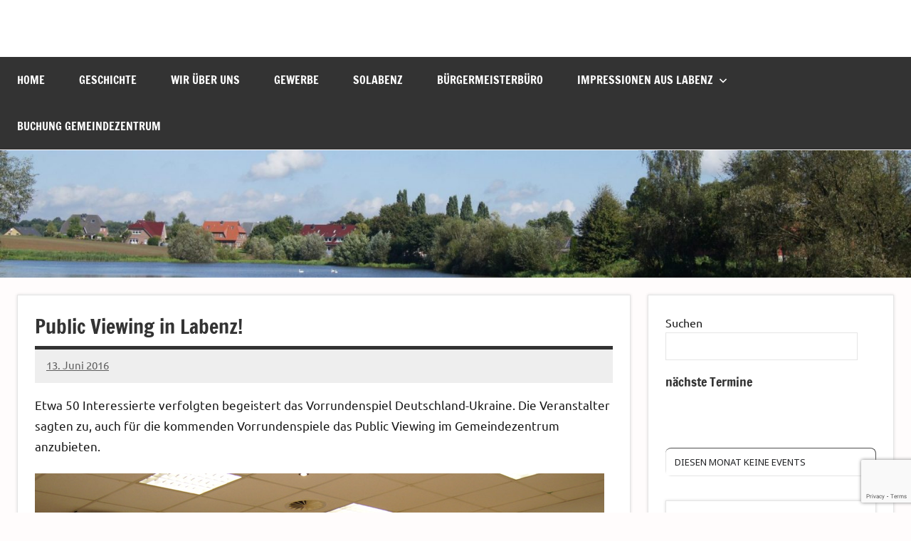

--- FILE ---
content_type: text/html; charset=utf-8
request_url: https://www.google.com/recaptcha/api2/anchor?ar=1&k=6Ldghr8kAAAAAHQIZvBXOhPsH_xgPr0NlUcbb6sx&co=aHR0cHM6Ly93d3cubGFiZW56LmRlOjQ0Mw..&hl=en&v=TkacYOdEJbdB_JjX802TMer9&size=invisible&anchor-ms=20000&execute-ms=15000&cb=sndg5aoajcms
body_size: 45372
content:
<!DOCTYPE HTML><html dir="ltr" lang="en"><head><meta http-equiv="Content-Type" content="text/html; charset=UTF-8">
<meta http-equiv="X-UA-Compatible" content="IE=edge">
<title>reCAPTCHA</title>
<style type="text/css">
/* cyrillic-ext */
@font-face {
  font-family: 'Roboto';
  font-style: normal;
  font-weight: 400;
  src: url(//fonts.gstatic.com/s/roboto/v18/KFOmCnqEu92Fr1Mu72xKKTU1Kvnz.woff2) format('woff2');
  unicode-range: U+0460-052F, U+1C80-1C8A, U+20B4, U+2DE0-2DFF, U+A640-A69F, U+FE2E-FE2F;
}
/* cyrillic */
@font-face {
  font-family: 'Roboto';
  font-style: normal;
  font-weight: 400;
  src: url(//fonts.gstatic.com/s/roboto/v18/KFOmCnqEu92Fr1Mu5mxKKTU1Kvnz.woff2) format('woff2');
  unicode-range: U+0301, U+0400-045F, U+0490-0491, U+04B0-04B1, U+2116;
}
/* greek-ext */
@font-face {
  font-family: 'Roboto';
  font-style: normal;
  font-weight: 400;
  src: url(//fonts.gstatic.com/s/roboto/v18/KFOmCnqEu92Fr1Mu7mxKKTU1Kvnz.woff2) format('woff2');
  unicode-range: U+1F00-1FFF;
}
/* greek */
@font-face {
  font-family: 'Roboto';
  font-style: normal;
  font-weight: 400;
  src: url(//fonts.gstatic.com/s/roboto/v18/KFOmCnqEu92Fr1Mu4WxKKTU1Kvnz.woff2) format('woff2');
  unicode-range: U+0370-0377, U+037A-037F, U+0384-038A, U+038C, U+038E-03A1, U+03A3-03FF;
}
/* vietnamese */
@font-face {
  font-family: 'Roboto';
  font-style: normal;
  font-weight: 400;
  src: url(//fonts.gstatic.com/s/roboto/v18/KFOmCnqEu92Fr1Mu7WxKKTU1Kvnz.woff2) format('woff2');
  unicode-range: U+0102-0103, U+0110-0111, U+0128-0129, U+0168-0169, U+01A0-01A1, U+01AF-01B0, U+0300-0301, U+0303-0304, U+0308-0309, U+0323, U+0329, U+1EA0-1EF9, U+20AB;
}
/* latin-ext */
@font-face {
  font-family: 'Roboto';
  font-style: normal;
  font-weight: 400;
  src: url(//fonts.gstatic.com/s/roboto/v18/KFOmCnqEu92Fr1Mu7GxKKTU1Kvnz.woff2) format('woff2');
  unicode-range: U+0100-02BA, U+02BD-02C5, U+02C7-02CC, U+02CE-02D7, U+02DD-02FF, U+0304, U+0308, U+0329, U+1D00-1DBF, U+1E00-1E9F, U+1EF2-1EFF, U+2020, U+20A0-20AB, U+20AD-20C0, U+2113, U+2C60-2C7F, U+A720-A7FF;
}
/* latin */
@font-face {
  font-family: 'Roboto';
  font-style: normal;
  font-weight: 400;
  src: url(//fonts.gstatic.com/s/roboto/v18/KFOmCnqEu92Fr1Mu4mxKKTU1Kg.woff2) format('woff2');
  unicode-range: U+0000-00FF, U+0131, U+0152-0153, U+02BB-02BC, U+02C6, U+02DA, U+02DC, U+0304, U+0308, U+0329, U+2000-206F, U+20AC, U+2122, U+2191, U+2193, U+2212, U+2215, U+FEFF, U+FFFD;
}
/* cyrillic-ext */
@font-face {
  font-family: 'Roboto';
  font-style: normal;
  font-weight: 500;
  src: url(//fonts.gstatic.com/s/roboto/v18/KFOlCnqEu92Fr1MmEU9fCRc4AMP6lbBP.woff2) format('woff2');
  unicode-range: U+0460-052F, U+1C80-1C8A, U+20B4, U+2DE0-2DFF, U+A640-A69F, U+FE2E-FE2F;
}
/* cyrillic */
@font-face {
  font-family: 'Roboto';
  font-style: normal;
  font-weight: 500;
  src: url(//fonts.gstatic.com/s/roboto/v18/KFOlCnqEu92Fr1MmEU9fABc4AMP6lbBP.woff2) format('woff2');
  unicode-range: U+0301, U+0400-045F, U+0490-0491, U+04B0-04B1, U+2116;
}
/* greek-ext */
@font-face {
  font-family: 'Roboto';
  font-style: normal;
  font-weight: 500;
  src: url(//fonts.gstatic.com/s/roboto/v18/KFOlCnqEu92Fr1MmEU9fCBc4AMP6lbBP.woff2) format('woff2');
  unicode-range: U+1F00-1FFF;
}
/* greek */
@font-face {
  font-family: 'Roboto';
  font-style: normal;
  font-weight: 500;
  src: url(//fonts.gstatic.com/s/roboto/v18/KFOlCnqEu92Fr1MmEU9fBxc4AMP6lbBP.woff2) format('woff2');
  unicode-range: U+0370-0377, U+037A-037F, U+0384-038A, U+038C, U+038E-03A1, U+03A3-03FF;
}
/* vietnamese */
@font-face {
  font-family: 'Roboto';
  font-style: normal;
  font-weight: 500;
  src: url(//fonts.gstatic.com/s/roboto/v18/KFOlCnqEu92Fr1MmEU9fCxc4AMP6lbBP.woff2) format('woff2');
  unicode-range: U+0102-0103, U+0110-0111, U+0128-0129, U+0168-0169, U+01A0-01A1, U+01AF-01B0, U+0300-0301, U+0303-0304, U+0308-0309, U+0323, U+0329, U+1EA0-1EF9, U+20AB;
}
/* latin-ext */
@font-face {
  font-family: 'Roboto';
  font-style: normal;
  font-weight: 500;
  src: url(//fonts.gstatic.com/s/roboto/v18/KFOlCnqEu92Fr1MmEU9fChc4AMP6lbBP.woff2) format('woff2');
  unicode-range: U+0100-02BA, U+02BD-02C5, U+02C7-02CC, U+02CE-02D7, U+02DD-02FF, U+0304, U+0308, U+0329, U+1D00-1DBF, U+1E00-1E9F, U+1EF2-1EFF, U+2020, U+20A0-20AB, U+20AD-20C0, U+2113, U+2C60-2C7F, U+A720-A7FF;
}
/* latin */
@font-face {
  font-family: 'Roboto';
  font-style: normal;
  font-weight: 500;
  src: url(//fonts.gstatic.com/s/roboto/v18/KFOlCnqEu92Fr1MmEU9fBBc4AMP6lQ.woff2) format('woff2');
  unicode-range: U+0000-00FF, U+0131, U+0152-0153, U+02BB-02BC, U+02C6, U+02DA, U+02DC, U+0304, U+0308, U+0329, U+2000-206F, U+20AC, U+2122, U+2191, U+2193, U+2212, U+2215, U+FEFF, U+FFFD;
}
/* cyrillic-ext */
@font-face {
  font-family: 'Roboto';
  font-style: normal;
  font-weight: 900;
  src: url(//fonts.gstatic.com/s/roboto/v18/KFOlCnqEu92Fr1MmYUtfCRc4AMP6lbBP.woff2) format('woff2');
  unicode-range: U+0460-052F, U+1C80-1C8A, U+20B4, U+2DE0-2DFF, U+A640-A69F, U+FE2E-FE2F;
}
/* cyrillic */
@font-face {
  font-family: 'Roboto';
  font-style: normal;
  font-weight: 900;
  src: url(//fonts.gstatic.com/s/roboto/v18/KFOlCnqEu92Fr1MmYUtfABc4AMP6lbBP.woff2) format('woff2');
  unicode-range: U+0301, U+0400-045F, U+0490-0491, U+04B0-04B1, U+2116;
}
/* greek-ext */
@font-face {
  font-family: 'Roboto';
  font-style: normal;
  font-weight: 900;
  src: url(//fonts.gstatic.com/s/roboto/v18/KFOlCnqEu92Fr1MmYUtfCBc4AMP6lbBP.woff2) format('woff2');
  unicode-range: U+1F00-1FFF;
}
/* greek */
@font-face {
  font-family: 'Roboto';
  font-style: normal;
  font-weight: 900;
  src: url(//fonts.gstatic.com/s/roboto/v18/KFOlCnqEu92Fr1MmYUtfBxc4AMP6lbBP.woff2) format('woff2');
  unicode-range: U+0370-0377, U+037A-037F, U+0384-038A, U+038C, U+038E-03A1, U+03A3-03FF;
}
/* vietnamese */
@font-face {
  font-family: 'Roboto';
  font-style: normal;
  font-weight: 900;
  src: url(//fonts.gstatic.com/s/roboto/v18/KFOlCnqEu92Fr1MmYUtfCxc4AMP6lbBP.woff2) format('woff2');
  unicode-range: U+0102-0103, U+0110-0111, U+0128-0129, U+0168-0169, U+01A0-01A1, U+01AF-01B0, U+0300-0301, U+0303-0304, U+0308-0309, U+0323, U+0329, U+1EA0-1EF9, U+20AB;
}
/* latin-ext */
@font-face {
  font-family: 'Roboto';
  font-style: normal;
  font-weight: 900;
  src: url(//fonts.gstatic.com/s/roboto/v18/KFOlCnqEu92Fr1MmYUtfChc4AMP6lbBP.woff2) format('woff2');
  unicode-range: U+0100-02BA, U+02BD-02C5, U+02C7-02CC, U+02CE-02D7, U+02DD-02FF, U+0304, U+0308, U+0329, U+1D00-1DBF, U+1E00-1E9F, U+1EF2-1EFF, U+2020, U+20A0-20AB, U+20AD-20C0, U+2113, U+2C60-2C7F, U+A720-A7FF;
}
/* latin */
@font-face {
  font-family: 'Roboto';
  font-style: normal;
  font-weight: 900;
  src: url(//fonts.gstatic.com/s/roboto/v18/KFOlCnqEu92Fr1MmYUtfBBc4AMP6lQ.woff2) format('woff2');
  unicode-range: U+0000-00FF, U+0131, U+0152-0153, U+02BB-02BC, U+02C6, U+02DA, U+02DC, U+0304, U+0308, U+0329, U+2000-206F, U+20AC, U+2122, U+2191, U+2193, U+2212, U+2215, U+FEFF, U+FFFD;
}

</style>
<link rel="stylesheet" type="text/css" href="https://www.gstatic.com/recaptcha/releases/TkacYOdEJbdB_JjX802TMer9/styles__ltr.css">
<script nonce="7_byUYgtfnzEBLqDa-DSwQ" type="text/javascript">window['__recaptcha_api'] = 'https://www.google.com/recaptcha/api2/';</script>
<script type="text/javascript" src="https://www.gstatic.com/recaptcha/releases/TkacYOdEJbdB_JjX802TMer9/recaptcha__en.js" nonce="7_byUYgtfnzEBLqDa-DSwQ">
      
    </script></head>
<body><div id="rc-anchor-alert" class="rc-anchor-alert"></div>
<input type="hidden" id="recaptcha-token" value="[base64]">
<script type="text/javascript" nonce="7_byUYgtfnzEBLqDa-DSwQ">
      recaptcha.anchor.Main.init("[\x22ainput\x22,[\x22bgdata\x22,\x22\x22,\[base64]/[base64]/[base64]/[base64]/[base64]/[base64]/[base64]/[base64]/[base64]/[base64]/[base64]/[base64]/[base64]/[base64]/[base64]\\u003d\\u003d\x22,\[base64]\\u003d\\u003d\x22,\x22QC1QJcKZw5nCojJCw6DDuMKFw5zCuGogZsOofx0RSB0Jw4MFc1ZsSsKyw495PWhuXknDhcKtw43Ch8K4w6tZRwguwr/CqDrClifDrcOLwqw1LMOlEUpnw51QG8KnwpguO8Ogw40uwpPDiUzCksOmA8OCX8KiHMKSccKjfcOiwrwVDxLDg03DvhgCwqtRwpI3AX4kHMK9FcORGcO3ZsO8ZsO3wqnCgV/[base64]/DoyJOYsORw5nCmsO+PMOow5Rhw67DkAkKNWY0DcOaDkzCp8Oqw58/J8Owwq8yFHYZw7TDocOkwp/DocKYHsKKw4A3X8KjwpjDnBjCqsKqDcKQw6YHw7nDhgcfcRbCtcKbCEZSJcOQDDFMAB7Dry3DtcORw5DDgRQcBAcpOQTCqsOdTsKMZCo7wpkONMOJw7pUFMOqEsOEwoZMK2llwojDpcOCWj/[base64]/LMOGw6QTw5x8b3bCmsOPwodMIw/[base64]/CjXDDh3bCnzJKZxXDssO4wrgZLMKQw5RjGcOTb8Odw6scYFTCuj7DjErDpDjDo8OtMz/DqhoDw5rDhg/[base64]/F2nDknR6eGIRw7sgHhY3woRUGgTCtMKhDx0cOVQww5rCtRlRcMKKw7EJw4bCkMOIDARLw5PDkjVdw4slFHrCuklwEsO9w5Etw47CocOPWMOKHSDDgVFfwqvCvsKnQVxBw6nCjXAFw6jCjUPDpcKywp4SAMOLw7sbY8OoC07Csx5PwodFw7QvwqnDiBbDvMKzK3/[base64]/CkjXDtcKZwoxCwpHDjSrDoSDCi29ScsOIMWTCuyrDqR3CmsOYw4QDw4/CscOGECPDhgZuw5dqbsKxEmPDjjULZWTDucK7dWpywp95w71zwqEnwptKa8KMMsOuw6sxwqgYJ8KBfMO/[base64]/[base64]/DlX1dV3XCnmYlwrDDpEnCpsKFW2/Di1Jqwo5/[base64]/[base64]/CgMOSwofCqcKlccOnWSMpw7Z9w5Bgw5HDrsKhw793SsOYMg5mLcO9wrVsw7YxRFhtw5cLC8ONw7wtw6PDpMKow4Mdwr7DgMOfY8OCJsK+fcKmw7DDocOHwqU+aRIYL08ZIcKVw4PDu8KOwpXCp8Ouw512wrQVPFoNa2vCswpiw6IWTcKwwobCnyXDn8KcYyHCl8Otwp/[base64]/DoA9/O3c1w44CZMKcHsKkw7Umw654F8K4wq/CpF3Cv27CscO/w7bDoMO8WirCkB/CrRorw7FYw4ZELSoOwobDnsKpJFpdesOkw4pxF3w+woJkHy3ClVNUWMKCwqgvwr9QOMOhd8OsUx03w5DCvAhNVQ47W8Kjw5Yec8KhwozCtkAHwoTCjcOow7Bhw6FJwqrCosK/wrXCkMKaFknDncK6wpZewrB3wqYlwrYfYsKXW8O3w4wMw6wTHwHDhEPCr8KvRMOQcxEawpA3eMKmSh3DuTlWbcK6P8KzeMOSPcOqw4jCqcOew6nCkMO5KcOTL8KXw4vCl0oUwo7DsQ/DscK7U0PCrm4lD8KjUcOOwqnDui0ydsOzCcOXwqQSQcOuekMIQSHCoT4lwqDDu8K+w5JqwrcfGVg8ADvCrhPDncKZwr17Q0RQw6vDvhPDgHwESVoff8OTwqNLATdKBsOmw4fDvcObEcKEw6J0Amc+EMO/[base64]/[base64]/DvcKzEMO4wogjwojDsmjDs8KQwotiwpHDmMOaJGxoLcKaFMKQw4Bew7I3w4VlFXHDpjfDrsOgZjjCmsO4YGtIw5pscsKUw4sow41+fUkWw6XDoB3DujHDn8O+AcOFWHbChxJycMOdw6nDisK0w7XDmhRoJgvCuWDCicOgwo/Djj7CtRnCpcKqfRPDjELDkmbDlxLDkm7DrMKawqw6ZMKnWVHCrGwzLC3ChMKew60swqkhQcO1wo92wrDClsO2w6h2wpLDpMKMw7TCtkzDkTsHwq7DhAvCmRwQYVt1WFwuwr9OHsOywpJnw4JOw4XCsxrDqX9MIyh8wozCg8OUOg0fwrTDvMKFw67CjsOoBW/CmcKzVHXCixTDgHTDn8OwwqnChixuwrsEUhIKCsKpL2HDnX57WWrDhMOPwovDnMKaJhvDjcOaw44gJMKbw7bDmMOjw6TCrcKxUcO8wpZ3w7IdwqfCpMKzwr3Dp8Knwq7Dl8KIw4jChEtmPxvCjsOYTcK2JElawpdywqTCqcOJw4jDkQHCl8K8woPDkxVsdm8PGQ/[base64]/[base64]/DpBfDpDxCwp/DjsKKw5F6w5d9IS/DosO9w7zCrig2w5DDjQPDvcOrfXIHw5ddFMOiw5crFMOCYcKEWMKBwovDoMK+wo4PMMKVw7orEUXCiiMQGHLDvx1rbsKCHcOfBS80w6ZDwqDDhsOkbsO/w7zDj8Kbc8OPbcOsc8OmwofDiknCvygHGUw7wr/CtsOoI8KMw67CnsOtFnAeD3dYPMOhY1jChcOSJmXDhXM6WsKEwpPDm8Obw6NqIcKmEMKHwqYQw7Eddg3CvsO0w77CicKtVx4Ow7Mkw7zCtMKcKMKGYMOxScKrFMKVMVZKwqM/fXA9Lh7CpF93w7zDiSYPwos1CSRWXMOaCsKowoQ2G8KYFBExwpsxd8Kvw6EyaMKvw7UUw5sOWTzCtMO4w7heIsOnw5FwWcO0YAHCnm3CjjLChUDCqirCjANLNsOlf8OMw40JKzRnGcKcwpzCqylxc8KQw7lMLcKTKMO9wrIewr8/wog2w4bDpWjDusO+QMKiSsOyPgPDmsKswqZ1IGnDkVJnw4tXw4zDp2AUw5U6TxdLbUDCrHQVHsOTIcKbw6tSZ8K5w6LCksOkw5kzGyrCv8KSwpDDscK7QsKqJyRmF207w7ccw6VxwrggwpTCo0LCkcKNwqJxwp1iB8OoKS3ClTRewpbCscO6wo/CrSHCnkEaQcOqeMOGdMOwYsK+AU7CiDACPhA/e3vDiRZYwo3CmMOTQ8KiwqoFZ8OFdMKsDcKcc0VsRmVsNyzDiyYMwqVHw43Dq3NPXMKlw7rDkMOJJ8KWw5NqBFMCEsOiwp/CgzHDuT7CqsOrZ0pXwoESwoNKRsKzdyvDlcO7w5jCpADCtGp7w4PDkGjDhw7DhQRpwpfDucOkwqskwq4PI8KmBWbCk8KuWsOzwrXDhw8Qwp3DhsKgASkwccODFEYbacODRTLChMKLw6XDtTh+CxJdw4/CnMKewpcywo3DnAnCjSxXwq/CqE1uw6tUSDR2dR7Ct8Osw7TCs8Kzw551PgjCtClywq9yKMKpPcK1w5bCsgUIfhTClHjDqF0Nw6Yvw4XDjj50XGJeHcKmw79uw6hAwow4w7vCrD7CggfCoMK0wqfCsjADcsKfwr/DlA1nTsO+w4PDssK1w6zDqHnClRJcSsOLEcK1J8Khw5vDjsOTSwIrwrLDk8OtUF4BD8ODDjXCq0gYwqRvAmE3K8O8cBnDjETCisOvCcOVb1LCi0RxbsKxf8OQw6/CllpnXcOkwoHDr8KCw5TDiCV1w5dSF8Oqw7w3DjrDvT53EVEYw6UUwplGV8OUFGRBNsOwQGLDo30XSsOSw7UBw4LCkcOuNcKMw7bDh8KUwokXI2nCoMKCwqbCiXHCnFFbwr0ow69yw6HDo3TCrsOtPMK2w68/SsKXZcKMwoVNN8Oyw69Nw5rDksKHw47DrDbDpV1waMOyw6E+OzjCucK/McKdR8OpfjcOD1HCqsO4VycMY8ORUMOrw4hqKWzDiCYbGgQvwp53w55gfMKTe8Obw4XDlSHCm1FWX3LCuiPDocK/G8KoawVZw6QhZhnCuWlhwpsWw4HDr8KsORTCm3fDq8K9F8KMYsOgw48NecOzesOzSVHCuRp5EcKRwqHCqQROwpfDu8O/XsKNe8KcMXBHw5dcw69dw6YdBgs5dWjCnyHCisOwKjdDw5rCvsOgwrPCgTVVw45rwprDrwvDih0OwoHCqcOFI8OPAcKAwoZECsKPwpM3wqHChsKzahY7S8OuJMK0w77Ckkw4w54gwq/ComHDhA5wWsK0w7U4woAsXkvDmcOlFGrDsXt0RMKSCFrDnn3DqH3DgS8RI8KCEcO2w4bDhsKlwp7DuMKIS8OYw43CghnCjELDtwpTwoRLw7ZvwpVwLsKqw47Dj8OOGMKUwqrChy/DrMKncMOYwqDCqcOww5DCt8Kdw6RWwqMtw597dDXCnwjDknMLVcKuc8KHb8Kpw73DsSxZw51hSz/ClhEhw4wZDQXDncKEwoPDosK7wp3DnBdbw5HCssONIMOgw4Jcw6YbLMKiw7FtMMO0wqDDv2fDjsKMworCvVIvNsKhw5tWBRnCg8OOEH/CmcOxRWEsU3/[base64]/Ds2UWw7bDj8KCwrBVBsOIJwXCp8KWAzPClXF5A8OrIcKTwpbDgMKSXMKDFsOpU2dowpbClsKNwoHDlcKeJADDhsOWw5FUAcK3w73DkMKAw7F6NDvCp8K6DVc/eU/DvsORw5DCrsKUYVAKUMOvHMOtwr89wpk7RE7CsMKxwrsTw43DiGvDsj7Du8OUU8KjeDgAG8OmwqxQwp7DvmnDvsOFfsOtWTTDqsKAW8Khw5gEDCsUKmltSsOjTH7ClMONScKqw7jDmsK1SsOpw4Y5w5XChsKDw6tnw7M7F8OmCR17w7Vhf8OHw7BBwqA7wq/DucKuwrzCvi3CosKNZcKZEndXUU5fV8O/asOgw5Rqw4HDocKVwqXClsKLw5TCgn5XQR5lMQN9UzxLw6HClsOYL8OEVj7Ct33DucOZwq7DnR/[base64]/fMKYwpp/fMOtwo1Iwrc1w7jCqFcpwo9QVgbCksOEWMOrKDPDlypNJ2jDu1zCtcOjTcO1NSMiZ17Dl8OGwovDgA/CmWExwobDuQvDjcKPw7XDqcODS8OHw6TDiMO5EAQUYsKWw5zDph5XwrHDsR7CsMKnCwPDrQh9CmoIw7XDqF3CjsKXw4PDnEouwp4+w5J5wrAZS0DDgCnDt8KTw5nDl8KXa8KMeUxuSA3DgsK1PxnDslQRwrXCpXBTw7UwGlRVWStTwp3ClMKhCTAMwpzCpEZCw6Mhwp/CgcOeenPDksKxwp7CrXXDkwN+w7TCksKTKMK6wpbCkMOSw49lwoVcC8KDC8KmE8KPwpnCt8KBw5TDq2vDvBvDnMO7QMK6w5vCtMKrWsOmwq4HZjvCsTnDr0d1wovCnz99wp7DqsOmJsOwc8OQEAHDhWjCnMOBEMOUw4tTw7DCqsKzwqrDjxYQPMOiDXrCry/CjkDCqEHDiFMpwo4zBsKfw7jDp8Kow7liO2vCpWVWFXXDi8OjXcKPeS5ww4oLXcO/fsODwozCm8OSLA7Dg8O6wo3CrHZlwqbDvMOZCsOMCsOKLz3Cr8KvdsOddxEuw6URw6rCnsO4LcKdO8OAwoPDvXvChFRaw6PDnxjDlhpkwpPDuDcAw6JkRWIAw74gw6ZUCxvDlQzCvsO9w63CoVbCs8KqLsOYA0xrGsKuP8OQw6fDknzCmMOJJ8KpNSXCsMKLwp/[base64]/DgnDDuXXDuW3DujLCk0TChX4fRALCugMNckl/C8K8OSzDscOow6PDqcKbwp5Kw6k5w7DDrETCo2BxYsKOORM6bwDClMKiNzbDisOswpnDsxhiJ2rCsMK2woxNdcOYwqMGwr0JFcOicw0UMcOGwqhKQWd5woUxbMO0wrArwoMmKcOZQC/DvcOWw44kw4vCkMOqCMKfwqlKFsKvSEDDml/CiF7CnGlyw5cNZThNfDHDmwIOFsOywoRdw7TDosODwrnCu1kCIcO7VsO6HVZME8OFw6wdwoDCjBJ/wp49w5xFwrXCkEZvejdQLsOQwrrDrSfDocKXwqHCgyjCmHfDr20nwpvClRZgwrvDqBsJfMO9H0gPN8K1e8KBBD3DqcKcHsOOwrHCjcK3Eytnw7B7VhFPw5haw53CiMOVwoLDqS7DucKUw7RVQ8O/XmnCm8KNXmZ6wqTCv1/[base64]/Wx3DrMOaf8OqwobDvsKOFsK3ecOJNnbDhMKdw47CozpSwrXDr8KPFcOFw7IwBcOsw7zCtDtSC14dwowcQ3rDvlJjw6fCiMKlwp8rwrbDvsOlwr/CjcKxMUbCsW/CvyHDicK7w7RYc8KFWcK+w7dRBhTCokvCt2UewpJwNRzDhsKPw6jDtCwtKmdhwpBDwqxawqV7MGrDhhvDiwIww7Unw78ew5xmw6/Dq2rDhcKqwpbDlcKQWwcWw6rDmgjDlcKPwrbCsSXCp0woV1ZNw7HDrzPCrwlKIMOUR8Opw6ceLcOLw67CmsKiPsKADFtkcyIJS8KYTcKYwqx3F3PCr8OSwoEXCWYiw7AoTyLCpUHDsHsQw6XDmMK2EgrClwIORMOyE8OfwoDDnzUJwpxSw5/[base64]/CsOpwpTDnwXChMKPwqAVX8O1AHV/w7/CksOzw67CrDrDrFsNw7XDhlk0w7hkw5jDgMOCMTfDg8Ogw5htw4TDmW8ETg3CtW3DrcKIw5TCpMKnScKZw7t2AsO+w4fCp8OJaQrDoGjCtVd0wpvDqwzCv8O/GzldIU7CjsOHX8OifBnDgg/CqMO0wq0Jwo7ChTbDlXZbw5TDplTCnjfDj8OMV8KKwrPDnV5JEGHDmUs6DcOUaMONWkQkLUbDo1E/NkDCkRtxw6NYwqHCgsOYUMODwrXCq8OdwqTCvFtWB8KpXk/CiyQ+w77Cp8KlbHEvesKEwqQfwrQ0Bg3DhsKudcK7TRjCgV3Dv8KawodKOW0FW1Nrw4B/wp1wwrnDpcKuw4TCijfCmi1qQMKrw6glGBjCk8OOwqp0KA1nwr4AVcKzd1XDqSIzwoLDrwHChTQZJUlQKxrCtyEVwr/DjsKtP0h2FMK0woRoGcKaw4TCj11kJWEGDMOSbMK0wrXCncOIwoRRw5HDqSDDncK4w4QOw6h2w4sjTXHDtlEqw5TCsG7DjsKtVMK/wqU2wqTCocKTSsORTsKZw5hFVEnCvhxIYMKWesOdWsKFwq8KNk/CoMO7UcKVw6PDo8ORwqk2eCpLw53DicKHecOyw5Y0dwLCoxnCk8OoAMO4Dk5Xw7/DhcKAwrwmGsOcw4EfEcOgwpBGKsKOwppPU8OEODIiwpcZw6DDgMOXw5/[base64]/TkDCj37DgRjDlj9NXsKAw7pRw4jCmMKTw4XColnCiXxpHiR/OCp8YMKyEzxQw5XDqsK7AyIHLsOzLwZkworDqMKGwpU7w5DCpFrDnSbCl8KrAmLDlnIKDlB/DHoIwo4lw7zCrS3Cp8OSwrzCrnZSwrjCpElUw5XClnM/OxHCmGHDo8KJw70vwoTClsOHw7/CpMK3w5ZkBQAHJcOeYEdvw4vCvsOgaMKUAsKOR8KswrLCo3c4DcOdLsOuwqs/wpnDlTDDq1HDocOkw5XDmWsBNcOQCkAvexrClsOawqNXw7bCl8KqOFHCgCEmE8O6w5Jfw6IXwohqwp7DvMKWTUbDpcKnwrLDqk3Cl8KsQMOpwrV2w4jDjV3CjcK/BMKwRVN5MMKdwrTDm01uTsKfZMOHwolnXMKwDlIiLMOSD8OBw5PDugBHL2sdw7XDv8KRRHDCjMK6w5/DmhrClXrDrhbCkB81wqHCm8Kqw57DoQctBClzwqJsasKvwpwUwr/DnxjDjivDiVBeWAbCg8Krw4bDncOuUGrDuHrChFPDiwXCv8KSTsKIJMOywpZMJcKew6x1aMO3woo2bMKtw6Y2ZzBVKWTCkMOZKhnClg3DqHXDlVjCohd0bcKbOVcfw4XDj8KWw6NYwrdqMMO0cCPDmR/DicO3w7o8SXnDsMOew68dUsOsw5TCtcKGRMKWwoPCvVNqwpzCkFggO8Oowo/CscOsE8KtLMOrw7gIW8KTw75cIsO5wpjDhSTCv8KlJUHCnMK8X8O9AcOWw7DDvMKNSgPDvcODwrzDscOdfsKewrLDp8Oew7lnwpBtBQ5Hw7VGTQZsVCTDqEfDrsOOHsK1XMOQw7U/JMOrScKJwoAiw77ClMOjw4fCsj/Dl8ObC8KxbhcVV1vDjsKXFsOwwrLCisKDwoB7wq3DvzIMWxHCoS9BZ1YwEG8zw4g6DcObwp9HHiLCsU7CiMKcwqMOwo9oAMOULWnDgVQ0eMKGIxYHwonDtMOXbcOKBHBGw65aMF3CscOIfF/DkS1kwpbCpsKHw5Idw5zDgsKBCMOHcRrDgWDCksOsw5PCiX9YwqTDnsOWw43Drhg7wrd6wqUzU8KQe8K2wprDkGRIwoV3wqjCtnQJwqvCjsKCfxbCvMOeZcOqWD0qAQjCljd4w6HDmsOyTsKKw7rCosOPUhs7w5ZFwpswTcO9M8KiLmkPA8OkDUpvw5RQBMK/[base64]/[base64]/woLDsEENw7jDtRTCrjVww6wQcMKWADjCmMOzwqHDsMO9Q8KvV8K3F0ltw7BuwptUFMOPw5PDnzfDuSZFEsOOI8K/[base64]/[base64]/CusKEw7HDrQDCgETCuMKawpvCn8Khw7HCvw7DucK4EcOFQiLDl8OSwo/DrsOYw63Co8O1wrVNT8Kwwq5fbxEswrYNwqAeT8KCwqzDqE3Dv8Kjw43CnMOqTAIUwo08wpfCisKBwpsqL8KeFXvDhcOZwqTDt8OJwojCuX7Dv1nCnMKDw4rDiMOpwptbwrhAJsOaw4Mhwohea8OAwqQ2fMOMw4IDSMK/wqlGw4g7w4jCmADDtUnDoU3CtsK8a8K0w70Lw67Dt8O1VMOnFBQhM8KbZwhfU8OsGMK6aMO+bsOvw4bDmDLDnsKYw77DmxzDhHUBfAPChnZIw5FrwrVlwpvCtF/DjgPDlMOKTMOMwqQTw7zDjsKnwoDCvWRPRsKJE8KZw6jCtsOfLzBCB2HDklU0wo7Cp3xsw7HDunrDpQ4Mw5VuKB/Ct8OOwolzwqDDtnZPJMKpOMKSNsK+eSBhMcKoLcOCw5JgBQDDn0LDiMKcY3caIF5Iw50tAcOPwqU/w5zCsTRPw5bDr3DDpMKJw7vCuRrDgR3Dl0dkwpTDtykzR8ORKELCoxTDisKuw4YRFDNpw6sfE8OOb8KVJmQWECDCkGPCocKDBsO/cMOQVG7CqsKWSMO1V2rChSPCnMKSDsOywrTDsTcWFyIwwp/[base64]/CkMOxwq3Cn8OmworDv2vChkzDnsOKwqRZwpXClsOAUcKlwoJKfsOdw7jCnwI4BcKCwqIHw506wrPCocKJwqBmKMKBUcKZwoHDlxXCl2nDk3xTRD0kPHzChsKKAcO+HCBoGkjDlAFUIgYdw40XfH/DqAcMAhnCtSNbw4ZvwolmJ8KVesOYwqvCvsO/R8K9w4UFOBACX8KxwrHDlcOswoZZwpQ6w5bCt8O0GMO4wqZfQ8KmwqBZw4PCo8Ocw4lJCcKZLsOdasOnw5pXw69pw594w6nCiC8mw4TCoMKFw5EBKcKTDDLCpMKLXQvCnF/Cg8O/wpTCtQgKw6nCmsOAcMObSMOhwqEEbnx/w4rDvMO0wrk9aA3DpsKQwpPCl0gaw6bCrcOTdlPCtsO7USjCkcO1NDbCm3s2wpTClgTDrUVYw6dlTMKDCUhkw4rDn8KfwpPDvcOPwrTDg1hgCcKTw7nCh8KVFHBaw5PCtWhBw6vChVBKwobCgcOpNE3CnmnCmsKzfEx5w67DrsOdw558w4rChMOYwqstw7/[base64]/CtD9vE1rDjMKEXUfCtsKNwqsLw7nCjw/[base64]/Cpz/ClyAWClx3WHPDocOaBcOfBsKJYMKcwoIlLExvVk/Cr1DCsRB8wrLDhDpKZ8KNwrPDq8KOwoNjw7V5wobCq8KzwpjCmcOrF8K2w4rClMO6woMHT2nCj8O1w5HCm8OPcX3DqMOdwp/DhsKjIwrDqAMjwrZaBcKiwqTDrBtvw6IvdsOTaGYOQ3V6wqzDvEQxJ8KQbsKBCDMnT0oPLMOKw4DDksK8bcKmGStnI1vCoQQ0VijDqcK3wo3CvQLDmGLDs8KQwpjCgT/DiTbDucOWGcKeZ8KOwpbCtsOnOsKYPsOew5/ChD7CgUbClFY2w4TDjcOhIRVdwpXDgANqw5w2w7cxwrRzCXkqwqkWw4V6UyMWTknDmlnDnsOMeCJdwokcE1bChS0hYMKfRMOjw7TCvHHCjcKQwpLDnMO1I8OEVAjCkyl6w6vDmU/DvMODw7wWwojDm8K7FyzDijkOwqTDriZBXh3Ds8OqwpwKw4DDqgZcBMKVw7x0wpvCh8Kgw6vDmVQkw67CicKcwox1wpJcI8O4w5vCrMK/eMOxCMKzwqzCjcKhw6l/w7jCqsKfw41cJcKuN8O/dMKaw7LCo3bCj8OIByPDkA3CglEfworClcKRC8ORwqcWwqoTBH48wpE3C8Kxwoo1M2xtwrVxwrjCiWTClsKXUEhNw5fCtR4zPMOwwo3Dn8O2wp3CilTDgMKffjZlw7PDuXZ6eMOawr5FwpfCk8Oow6Z+w69Wwp7Cs2h+cHHCvcK9DhVaw6/DucK7GwMjw63ClGPDkyUqbk3CgXIdZCTDvFjCrgF8JDXCjsOSw7rCvj7ChmNTA8Oow4QkVMOJwocqw5vCv8OeOD9gwqPCrR/CoBTDjWHCsAUoRMKNNcOKw6onw4bDmxZ8woHChsK1w7XCgwPCoQpIHhTCk8Ocw70KG35IAcKpwr/DpTfDpG5cPyXCo8KCw5DCqMO6QMOPwrbCjnQew7B9JU4LeSfDl8OoYsOZwr9Fw6vCkA/DulDDrUpwV8KBb1sJRHl5f8KzJcOmw5DCiinCpsKUw44FwqrDpyrClMO7VsOPHcOiA15lbkQrw7BqbFHCjMKfVWt2w6TDomcFZMOXYFPDqj3Ds0EBD8OBGHHDtsOmwpnCrHc+wqvDoyhtMMOHIQB/WkXDvcOwwrBqIBDDqMOAw6/CgsO+wrxWwoDDpcOFw6LDq1HDlMOBw67DtzzCocKPw4/[base64]/Cil7DkzJxJwIowrjDnVjCozdZRmwTCm8sB8K4wo8wYi/CtsKvwq8Jw54GQsOKMcKuFiwTA8OkwptXwpNJwoHCocO4aMOxO2TDscO2LcKEwp/CowxWw5/Dt2nCqS3DosK0w6vDtcO+w584w7ATNgEGwq8BUS1cwpTDpsO/M8KTw5DCn8KQw7gIJ8K9SjZdw4EiI8KBwroTw4VaZcK5w6ldw5AcwoTCuMOpHgPDgRXCusOVw6fCsXBmG8O/w7bDmDUJNHbDl00xwrE/[base64]/[base64]/Dmn3ClWHCksK+wpLCuhsrwpXCtMKdwpk6YsOZwqBNPWDDkEYGb8OCw68tw5HCr8Ojw6DDjsO7OiTDp8KcwrrCtD/Cv8KnJMKrw5rClMKMwrfCugwXFcKzcVRaw4VZwpZUw5U5w5Juw77DnEwsDMO4w6hQw5JBDUsQwpDCtxnDosKrwrzCnwPDjMO/w4vDj8OQUVgVOGxkGksdFsO5w5XCnsKRw7VqaHgeGcKowrYGd0/[base64]/wq/ChzPCs8OidMKWWnrDoUprJMOMw4ECw5bDscO/[base64]/WsO1woXCjMOyw5fDkhpXHsKhdcK/GjvCqWhDwqkOwoktbMOawpDCoizCiUx1Y8KtZsK/wowPC3QxAz82ccKGwoLCqj/DkMOzwqPDhnAtHwEJSS5nw7Miw6jDo00qwoHDiQXDtVLDo8OHWcOfNsKLw71MPH/CmsKkcl3Cg8O8wpXDjjjDl3MuwqDCmngAwrfDsjrDq8KVw6lWwpXClsOWwoxyw4AXwrl7wrQHMcK1V8KFMl/CosKwHUBTdMKFw7EEw5XDp13CvgBSw6nCjMONwphCXsK+C0DCqcO7BsOdX3LCi1rDosKeYQtFPxLDvsOxVEnCosO6wqXDoQLCpwDDkcKdwq1oGz4IEMO4cFFow5Ynw6FNZcKiw6NeenrDgMOmw73DnMKwWcKGwqphXzrCj3zCgcKAFMO8wrjDv8KbwqDDvMOOwq/[base64]/[base64]/DnMKbXgPCk8K3eMOJTiMWecOeDyvChwgCwrPDiXbDlFrCnDPDhzTDkk0Wwr/DjD/DicOfGSQVMsKdwoEYw74Zw5vDpiEXw41nMcKrUx3CjcKwGMKuQDjCtRnDnSc6AA8HCsOiNMOkw5hDw7MZPcK4wqjDpUpbGG/[base64]/[base64]/Djx/[base64]/ChiHDssKCMMKFD8OAw73DkSnCncOJZMKEwrnCg8KbZMOrwpdww6jDrVZEbsKFwrtQMgbComLDg8Kswq7DoMO1w5pCwpDCuntBEsOFwq9XwoVvw5pHw7DCrcK3A8KKwpbDi8KHCkEQalnCoEpPVMK8woE/KjcDIRvDml3CrcOMw4wwOcOCw78KacOMw6DDocK9RsKCwpJiw5tIwprCqRDChArDkMO3B8KZdMKtwqjCp2ZeTU48wovCmsOdX8ORwrQ0MMO9WD/Cm8K5w57CtR7CtcO3w7TCosODTsOJeidhO8KBBwYMwolQw7jDuixLwoJmw6IdBAvDgMKsw5hGKsKNwrTCnBFKNcOXw7PDhj3CqSEtw5ktwowQEMKrAmY/wqPDksOENVJgw7YAw5DDvjFOw4vCjwwEVirCt3Q0fcKxw5DDuHo4O8O+aBM/LsOMayYfw5zCkcKnOjrDhcKEwpzDmwk7w5DDhsOuw6A/wq3DpMO7FcOCEi9Swo/CtGXDpEE1wqPCs09gwpjDk8KSdHI2NsOuADdHdXrDhsO/fcKJw6jDhcKmbUszwpFTPcKATsOMNcOOB8O7HMOIwqDCqMOdDHjDkiwhw4LDq8KzbsKJw5h5w6LDosKpYGU1V8Onw6fDqMOFYVIgW8Oawo96w6LDtHXCg8O9wrJTT8OVUcO+HMK9w6zCssOkWlIAwpcXw4QFw4bChmrCo8OYC8Ovw4PCiHg/wqc+woV9wpwBwrTCu1DCuGzCuHtKw4DCpMOFwpjDt3XCpMOhw6DDtFDCkS/CnCTDj8KYA0nDhQTDhcOuwp/[base64]/wpjDhxANRA94TSpgIR9Lw5TDj3t0WcOgQ8K1OjAGRcK/w7zDhmtZdmrClQBKX30gC2DDglnDlg/Dlj3Cu8KhJsO3TsK7M8KiPcOqV3w5GyBTPMKQBXo6w5bCn8O4YsKYwoVRw7U6w7/DlcOrwoQUwp3Drn/ChMKtAsKRwqNQEiQaOQXCmDU9DQzDuTvCmmJYwqQQw4XDsjkeSsOXF8ODQ8Kkw6fCl1dcN0HCj8OTwrcfw5QDwp3CoMKywppiVXs1DsKRJ8KDwoFiwp1Zwq8bF8KJwocUwqhOwosGw43Dm8OhHcOxZilgw7vCucKsScK1fDbCkcK/w7/[base64]/ClVbCsDlGwoEzwr5Qw6RCYl7CqsK/wqkedQ8zDGRDaHJzNcO5dQ8kw6V+w43Dv8Obw4tqMVd8w55EOShXwobDvMOJJ0zCl25aDsKga2t1Y8Ovw6LDncKmwos/CcKMWHcRP8K0QcOvwoc2UMKqRR3Ci8Kewp3CiMOsZMOHUXXDlcKww7LCoTvDjMKfw7Bkw6IkwpLDh8Kdw6UJMz8iacKtw7crw4LCpBQBwoUGS8Kpw5RbwrkNNsKXCsKaw63Co8KQTMKAw7MUw7TDi8O+NEwGbMK/BC3DicOqwphrw5hQwrYewrbDpsOUe8KJw5XCosKXwrMjTzzDiMOHw67Cg8KVXgxVw6/Do8KdL1HCvsOJwrzDpsO7w4/CrMOww6U4w5nCiMKQTcKyesO6OBDDlhfCpsOhXAnCu8OwwojDocOLTlUAC2Rdw7NTw6cWw4RJwrBGVlLCimrDtRzCnno1SsOVDgRjwo8vwq3DiD/CssORwq45EcKJCw/CgALCnMOHCA/CqXvDqD5tW8KPQzs3G2LDuMOwwpwSwpcrCsKow7fChTrDnMOWw6NywqzCskbCpRwDbE/DlHMoD8KrNcK6fcOAfcOpNcO4d2TDv8KGJMO2w5zDmsOhDcKFw4JBDVjCrHfDvAbCk8OLw7tKclzCnTHCoGl+woh+w7B7w6h5TG9TwrsVF8OWw4tzwqtqA3HCvcOdw7/DqcOWwo47PCfDthNvG8OAAMOVw7MLwpLCiMO0O8ODw6fDknbCuznCnkbCtmrDj8KOLFPDkBAtEFXCgMOPworDosKhwr3CuMOkwpzDgDVsSgUSwqbDnxZKSVgQGFg1QMO0wrLCjjkowo3DjylPwoAEQcKtLsKowq3Cq8OdcD/DjcKFVVIAwp/DusOJfwdGw5lYccKpwovCrMOGw6Q+w59RwpzCgsKXBsOCHU4gacO0w68BwoDCjcKGfcKUworDvkvCtcKuTMK+EsOnwrVPwobDqQxMwpTDiMOfw5TDjlnCt8Opd8KWMWxPNi0+USZOw4pbbMKLGMOIw4DDuMOBw7fDgAzDrsKpLHXCrEbCpMOkwrFkCRsbwqdkw7Jpw7/[base64]/DscKYw7xDwpzDvFTDllDCskHCuMOHwo3DjjnDksKsUcOAXWHDjMOfXsOzMEZXdMKSeMOSw5nDjsKrL8Ocwr7DjsKlAcOFw6R/[base64]/[base64]/WRPCucKgw5MUI8OKw6jDkjEkwrYcPsOKSMOzw7HDqsOcLMKcwrADEcOdJcKaI3B4wqDDmyfDlGTDvj/CjV3CtgBtI2wMTxBQwprDgsKNwqhDBMOja8Khw7jCglDChcK/w7AzE8KmI0ltw6R+w6MeFMOsPwA/[base64]/w4BKFcONwrXDjWQMw413X8O/BQXCr1jDm38yaATDq8O/w77DnB0RQGUKL8KMw6cbwrVjwqDDsS8SeiPCqjDCq8ONVS7Ct8OdwpYNwostwowqw5pJUsOfN0l3VMK/wo/CkTRBw5LDssK5w6Iyd8K/e8KUwpsPw77ClwPCu8Oxw63Co8KEw4xww6XDsMKvSkdRw5HDncKOw5cvYsO/Rz0/[base64]/Dsi3CuFkEL8Orw40ww45SwrJjQwfCicO0cF8TDsKTcHwswqwrJHTCqcKGwrIeZcOnw4I7wonDpcOrw50rw5fDrSPCl8OXwrcww6rDtsONwpdlwoF6A8ONYMKZSSdVw6DCosO4w7rDsQ3Dmh4Uw4/Dnns5acOSKm5ow5cjwpQKICjDjzR/w4pSw6DDl8OMwpjDhERWAMKjwq7Cg8KMD8OoIMO3w6gmwqfCosOEfsOYYsOwccKbcSHClUlKw7rDtMK3w7nDhhnCnMO+w7hfOnPDunt2w6JxOwPChjnDvsOjW0YtTsKJL8KPw4/DpVt3w4vCvSzDmizCnMOFwp8KfFfCk8KSQAk3woQRwrk8w53Cq8KdciZ7wqHCvMKcw5IBU17DosOqwpTCtR91w4fDqcKQNTxNWcO/GsONw5rDjD7DlMOcw4LDtMKGNsOQAcKVL8OQw4vCi0DDpXBwwpTCqABoHC9twq4hNF0nwq/DkWrDu8O7UMOXS8OCLsO9w6/[base64]/DhcOrI8KXbcO7wrbCtirCisOUZQASUxXCp8KoIBAMBzcuE8KywprDizPCsSXDgSYywockw6HDohrCl2xoJ8Osw6nDsEXDjsKVMjfChCRewqrDnMOzwqtjw78QfsO7woXDtsOTJX19Ui/[base64]\\u003d\x22],null,[\x22conf\x22,null,\x226Ldghr8kAAAAAHQIZvBXOhPsH_xgPr0NlUcbb6sx\x22,0,null,null,null,0,[21,125,63,73,95,87,41,43,42,83,102,105,109,121],[7668936,405],0,null,null,null,null,0,null,0,null,700,1,null,0,\[base64]/tzcYADoGZWF6dTZkEg4Iiv2INxgAOgVNZklJNBoZCAMSFR0U8JfjNw7/vqUGGcSdCRmc4owCGQ\\u003d\\u003d\x22,0,0,null,null,1,null,0,1],\x22https://www.labenz.de:443\x22,null,[3,1,1],null,null,null,1,3600,[\x22https://www.google.com/intl/en/policies/privacy/\x22,\x22https://www.google.com/intl/en/policies/terms/\x22],\x221mN+cnEwhZdyjKsKjkQhZSIEczzSHbxCR4O1EIeaZl0\\u003d\x22,1,0,null,1,1764991577041,0,0,[150,18,83,157,127],null,[11,164],\x22RC-Gs8GN9mXrkBVBw\x22,null,null,null,null,null,\x220dAFcWeA75bUa7D0Yw2CDAYQ3P4bwNcde-YMAJwlI4RDOdNNG7JgkGRHytkYFANBmGDLO782MEmOmwwKAgbQeCrlWzrbhleekPCQ\x22,1765074376923]");
    </script></body></html>